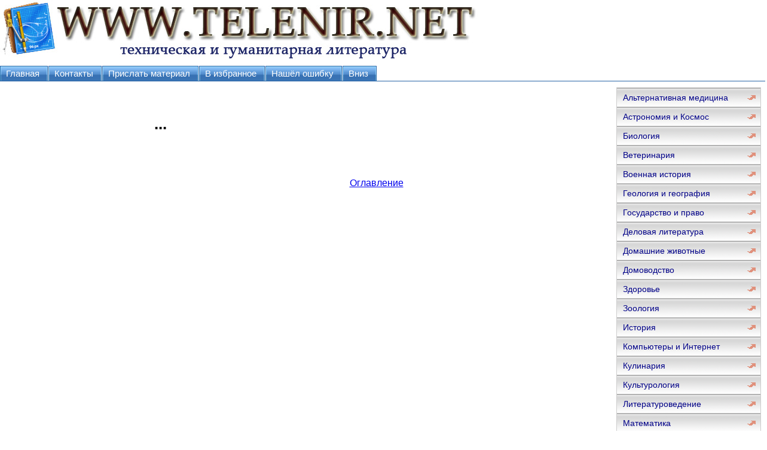

--- FILE ---
content_type: text/html; charset=WINDOWS-1251
request_url: http://www.telenir.net/istorija/esli_by_ne_generaly_problemy_voennogo_soslovija/p161.php
body_size: 8275
content:
<html>
<head>
<meta http-equiv="Content-Language" content="ru">
<meta http-equiv="Content-Type" content="text/html; charset=windows-1251">
<link href="http://www.telenir.net/0img/style.css" rel="stylesheet" type="text/css" />
<title>... / ЕСЛИ БЫ НЕ ГЕНЕРАЛЫ! (Проблемы военного сословия)</title>
</head>
<body>
<div align="center">
<center>
<table border="0" cellpadding="0" cellspacing="0" width="1260">
<tr>
<td colspan="3" valign="top" align="left" height="100">
<table border="0" cellpadding="0" cellspacing="0" width="1260" height="100">
<tr>
<td valign="middle" align="center" width="350">
<a href="http://www.telenir.net"><img src="http://www.telenir.net/0img/logo.jpg" width="800" height="100" title="Онлайн библиотека гуманитатной и технической литературы WWW.TELENIR.NET"/></a>

</td>
<td valign="middle" align="center" width="910">

&nbsp;


</td>
</tr>
</table>
</td>
</tr>
<tr>
<td colspan="3" valign="middle" align="left">

<div id="tabs10">
<ul>
<li><a href="http://www.telenir.net"><span>Главная</span></a></li>
<li><a href="mailto:websi@maleu.ru"><span>Контакты</span></a></li>
<li><a href="mailto:websi@maleu.ru?subject=Материал для сайта WWW.TELENIR.NET"><span>Прислать материал</span></a></li>
<li><a rel="sidebar" href="" onclick="this.title=document.title;this.href=document.URL;if(window.external && (!document.createTextNode || (typeof(window.external.AddFavorite)=='unknown'))){window.external.AddFavorite(document.URL, document.title);return false}"><span>В избранное</span></a></li>
<li><a href="mailto:websi@maleu.ru?subject=Ошибка на сайте WWW.TELENIR.NET"><span>Нашёл ошибку</span></a></li>
<li><a href="#" onClick="scroll(0,9999999); return false"><span>Вниз</span></a></li>
</ul>
</div>

</td>
</tr>
<tr>
<td width="240" valign="top" align="center" >
<!-- SAPE RTB JS -->
<script
    async="async"
    src="//cdn-rtb.sape.ru/rtb-b/js/409/2/106409.js"
    type="text/javascript">
</script>
<!-- SAPE RTB END -->

<noindex>
<!-- SAPE RTB DIV 160x600 -->
<div id="SRTB_733379"></div>
<!-- SAPE RTB END -->
</noindex>

</td>
      <td valign="top" align="left" style="padding-left: 5; padding-right: 5" width="780">
<br>
<noindex>
<div align="center">

<!-- SAPE RTB DIV 600x340 -->
<div id="SRTB_507142"></div>
<!-- SAPE RTB END -->

</div>
</noindex>
<br>




<h1>...</h1>     <br>  <br><br>
<center><div align="center"><a href="index.php">Оглавление</a></div></center>




<br>
<script type="text/javascript">
<!--
var _acic={dataProvider:10};(function(){var e=document.createElement("script");e.type="text/javascript";e.async=true;e.src="https://www.acint.net/aci.js";var t=document.getElementsByTagName("script")[0];t.parentNode.insertBefore(e,t)})()
//-->
</script><br><br>

<div align="center">

<!-- SAPE RTB DIV 728x90 -->
<div id="SRTB_507144"></div>
<!-- SAPE RTB END -->

</div>

</td>
<td width="240" valign="top">

<div id="menu3">
<ul>
<li><a href="http://www.telenir.net/alternativnaja_medicina/">Альтернативная медицина</a></li>
<li><a href="http://www.telenir.net/astronomija_i_kosmos/">Астрономия и Космос</a></li>
<li><a href="http://www.telenir.net/biologija/">Биология</a></li>
<li><a href="http://www.telenir.net/veterinarija/">Ветеринария</a></li>
<li><a href="http://www.telenir.net/voennaja_istorija/">Военная история</a></li>
<li><a href="http://www.telenir.net/geologija_i_geografija/">Геология и география</a></li>
<li><a href="http://www.telenir.net/gosudarstvo_i_pravo/">Государство и право</a></li>
<li><a href="http://www.telenir.net/delovaja_literatura/">Деловая литература</a></li>
<li><a href="http://www.telenir.net/domashnie_zhivotnye/">Домашние животные</a></li>
<li><a href="http://www.telenir.net/domovodstvo/">Домоводство</a></li>
<li><a href="http://www.telenir.net/zdorove/">Здоровье</a></li>
<li><a href="http://www.telenir.net/zoologija/">Зоология</a></li>
<li><a href="http://www.telenir.net/istorija/">История</a></li>
<li><a href="http://www.telenir.net/kompyutery_i_internet/">Компьютеры и Интернет</a></li>
<li><a href="http://www.telenir.net/kulinarija/">Кулинария</a></li>
<li><a href="http://www.telenir.net/kulturologija/">Культурология</a></li>
<li><a href="http://www.telenir.net/literaturovedenie/">Литературоведение</a></li>
<li><a href="http://www.telenir.net/matematika/">Математика</a></li>
<li><a href="http://www.telenir.net/medicina/">Медицина</a></li>
<li><a href="http://www.telenir.net/nauchnaja_literatura_prochee/">Научная литература - прочее</a></li>
<li><a href="http://www.telenir.net/obshestvoznanie/">Обществознание</a></li>
<li><a href="http://www.telenir.net/pedagogika/">Педагогика</a></li>
<li><a href="http://www.telenir.net/politika/">Политика</a></li>
<li><a href="http://www.telenir.net/psihologija/">Психология</a></li>
<li><a href="http://www.telenir.net/religiovedenie/">Религиоведение</a></li>
<li><a href="http://www.telenir.net/sad_i_ogorod/">Сад и огород</a></li>
<li><a href="http://www.telenir.net/samosovershenstvovanie/">Самосовершенствование</a></li>
<li><a href="http://www.telenir.net/sdelai_sam/">Сделай сам</a></li>
<li><a href="http://www.telenir.net/sport/">Спорт</a></li>
<li><a href="http://www.telenir.net/tehnicheskie_nauki/">Технические науки</a></li>
<li><a href="http://www.telenir.net/transport_i_aviacija/">Транспорт и авиация</a></li>
<li><a href="http://www.telenir.net/uchebniki/">Учебники</a></li>
<li><a href="http://www.telenir.net/fizika/">Физика</a></li>
<li><a href="http://www.telenir.net/filosofija/">Философия</a></li>
<li><a href="http://www.telenir.net/himija/">Химия</a></li>
<li><a href="http://www.telenir.net/hiromantija/">Хиромантия</a></li>
<li><a href="http://www.telenir.net/hobbi_i_remesla/">Хобби и ремесла</a></li>
<li><a href="http://www.telenir.net/shpargalki/">Шпаргалки</a></li>
<li><a href="http://www.telenir.net/yezoterika/">Эзотерика</a></li>
<li><a href="http://www.telenir.net/yurisprudencija/">Юриспруденция</a></li>
<li><a href="http://www.telenir.net/jazykoznanie/">Языкознание</a></li>

</ul>
</div>

<br>

<div align="center">
<center>
<noindex>

<!-- SAPE RTB DIV 240x400 -->
<div id="SRTB_507143"></div>
<!-- SAPE RTB END -->

</noindex>
</center>
</div>

</td>
</tr>
<tr>
<td colspan="3" align="center">
<hr>
<a href="http://www.telenir.net"><span>Главная</span></a> | 
<a href="mailto:websi@maleu.ru"><span>Контакты</span></a> | 
<a href="mailto:websi@maleu.ru?subject=Материал для сайта WWW.TELENIR.NET"><span>Прислать материал</span></a> | 
<a rel="sidebar" href="" onclick="this.title=document.title;this.href=document.URL;if(window.external && (!document.createTextNode || (typeof(window.external.AddFavorite)=='unknown'))){window.external.AddFavorite(document.URL, document.title);return false}"><span>Добавить в избранное</span></a> | 
<a href="mailto:websi@maleu.ru?subject=Ошибка на сайте WWW.TELENIR.NET"><span>Сообщить об ошибке</span></a>
<hr>
</td>
</tr>
<tr>
<td colspan="3" valign="top" align="left">
<br>

 



</td>
</tr>
</table>

<noindex>
<div id="DIV_DA_110499"></div>
</noindex>

<noindex>
<!-- Yandex.Metrika counter -->
<script type="text/javascript">
(function (d, w, c) {
    (w[c] = w[c] || []).push(function() {
        try {
            w.yaCounter21717751 = new Ya.Metrika({id:21717751,
                    clickmap:true,
                    trackLinks:true,
                    accurateTrackBounce:true});
        } catch(e) { }
    });

    var n = d.getElementsByTagName("script")[0],
        s = d.createElement("script"),
        f = function () { n.parentNode.insertBefore(s, n); };
    s.type = "text/javascript";
    s.async = true;
    s.src = (d.location.protocol == "https:" ? "https:" : "http:") + "//mc.yandex.ru/metrika/watch.js";

    if (w.opera == "[object Opera]") {
        d.addEventListener("DOMContentLoaded", f, false);
    } else { f(); }
})(document, window, "yandex_metrika_callbacks");
</script>
<noscript><div><img src="//mc.yandex.ru/watch/21717751" style="position:absolute; left:-9999px;" alt="" /></div></noscript>
<!-- /Yandex.Metrika counter -->

</noindex>

</center>
</div></body>
</html>